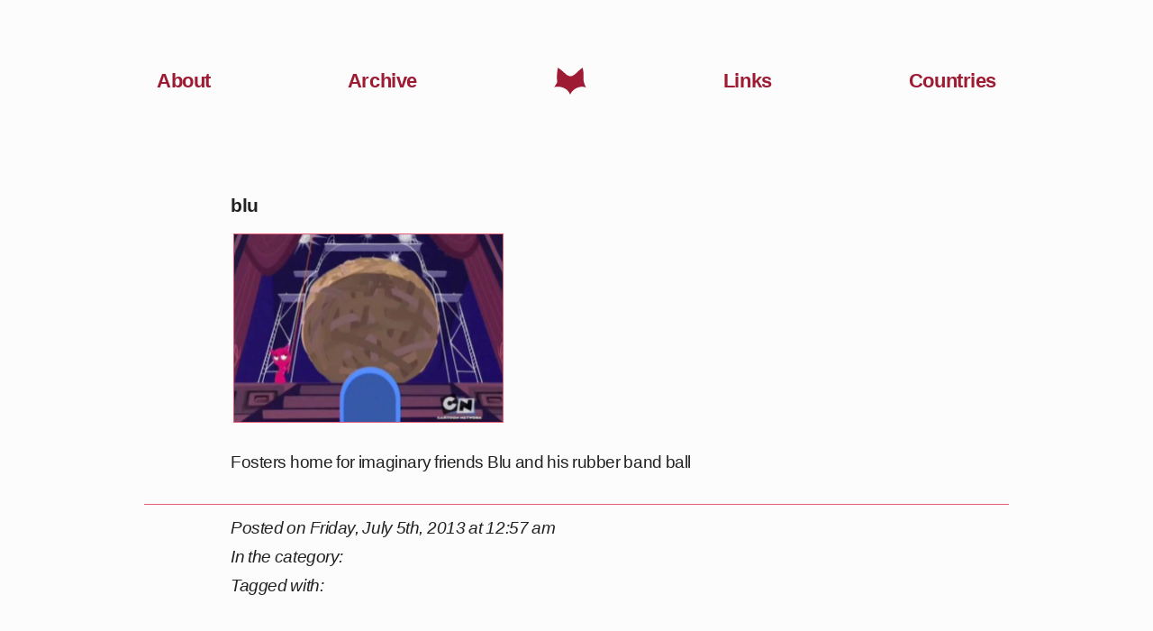

--- FILE ---
content_type: text/html; charset=UTF-8
request_url: https://jamiejakov.lv/2012/06/rubber-band-ball/blu/
body_size: 7895
content:
<!DOCTYPE html>
<html xmlns="http://www.w3.org/1999/xhtml" dir="ltr" lang="en">

	<meta charset="utf-8" />
	<meta http-equiv="Content-Type" content="text/html; charset=UTF-8" />
	<meta name="description" content="Vadim's Blog">
	<meta property="og:title" content="JamieJakov Blog" /> 
	<meta property="og:description" content="Read all about the daily life of JamieJakov as well as his opinions on the world." /> 
	<meta name="viewport" content="width=device-width" />
	<meta name="google-site-verification" content="u6UuwOEof1H2X-mjrUZ7KRu62oWZ4-di1CeNrLid7Ew" />
	
	<title>blu | JamieJakov</title>
	
	<link rel="icon" href="https://jamiejakov.lv/wp-content/images/favicon.ico" type="image/x-icon" />
	<link rel="apple-touch-icon-precomposed" href="http://jamiejakov.me/wp-content/images/apple-touch-icon.png" />
	<link rel="mask-icon" href="/wp-content/images/logo.svg" color="FF6600">
	<link rel="pingback" href="https://jamiejakov.lv/xmlrpc.php" />
	<link href='https://fonts.googleapis.com/css?family=PT+Sans:400,700' rel='stylesheet' type='text/css'>
	
	<meta name='robots' content='index, follow, max-image-preview:large, max-snippet:-1, max-video-preview:-1' />
<script type="text/javascript">
var trackScrolling=false;
var trackScrollingPercentage=false;
var ScrollingPercentageNumber=25;
var stLogInterval=10*1000;
var cutOffTime=900;
var trackNoEvents=false;
var trackNoMaxTime=false;
var docTitle='blu';
</script>

	<!-- This site is optimized with the Yoast SEO plugin v16.1.1 - https://yoast.com/wordpress/plugins/seo/ -->
	<link rel="canonical" href="https://jamiejakov.lv/wp-content/uploads/2012/06/blu.png" />
	<meta property="og:locale" content="en_US" />
	<meta property="og:type" content="article" />
	<meta property="og:title" content="blu | JamieJakov" />
	<meta property="og:description" content="Fosters home for imaginary friends Blu and his rubber band ball" />
	<meta property="og:url" content="https://jamiejakov.lv/wp-content/uploads/2012/06/blu.png" />
	<meta property="og:site_name" content="JamieJakov" />
	<meta property="article:publisher" content="https://www.facebook.com/vadims.brodskis" />
	<meta property="og:image" content="https://jamiejakov.lv/wp-content/uploads/2012/06/blu.png" />
	<meta property="og:image:width" content="584" />
	<meta property="og:image:height" content="407" />
	<meta name="twitter:card" content="summary" />
	<meta name="twitter:site" content="@jamiejakov" />
	<script type="application/ld+json" class="yoast-schema-graph">{"@context":"https://schema.org","@graph":[{"@type":"WebSite","@id":"https://jamiejakov.lv/#website","url":"https://jamiejakov.lv/","name":"JamieJakov","description":"Vadim Brodsky&#039;s Blog","potentialAction":[{"@type":"SearchAction","target":"https://jamiejakov.lv/?s={search_term_string}","query-input":"required name=search_term_string"}],"inLanguage":"en-US"},{"@type":"WebPage","@id":"https://jamiejakov.lv/wp-content/uploads/2012/06/blu.png#webpage","url":"https://jamiejakov.lv/wp-content/uploads/2012/06/blu.png","name":"blu | JamieJakov","isPartOf":{"@id":"https://jamiejakov.lv/#website"},"datePublished":"2013-07-04T14:57:45+00:00","dateModified":"2013-07-04T14:57:45+00:00","breadcrumb":{"@id":"https://jamiejakov.lv/wp-content/uploads/2012/06/blu.png#breadcrumb"},"inLanguage":"en-US","potentialAction":[{"@type":"ReadAction","target":["https://jamiejakov.lv/wp-content/uploads/2012/06/blu.png"]}]},{"@type":"BreadcrumbList","@id":"https://jamiejakov.lv/wp-content/uploads/2012/06/blu.png#breadcrumb","itemListElement":[{"@type":"ListItem","position":1,"item":{"@type":"WebPage","@id":"https://jamiejakov.lv/","url":"https://jamiejakov.lv/","name":"Home"}},{"@type":"ListItem","position":2,"item":{"@type":"WebPage","@id":"https://jamiejakov.lv/2012/06/rubber-band-ball/","url":"https://jamiejakov.lv/2012/06/rubber-band-ball/","name":"Rubber band ball"}},{"@type":"ListItem","position":3,"item":{"@type":"WebPage","@id":"https://jamiejakov.lv/wp-content/uploads/2012/06/blu.png","url":"https://jamiejakov.lv/wp-content/uploads/2012/06/blu.png","name":"blu"}}]}]}</script>
	<!-- / Yoast SEO plugin. -->


<link rel="alternate" type="application/rss+xml" title="JamieJakov &raquo; blu Comments Feed" href="https://jamiejakov.lv/2012/06/rubber-band-ball/blu/feed/" />
		<!-- This site uses the Google Analytics by MonsterInsights plugin v7.17.0 - Using Analytics tracking - https://www.monsterinsights.com/ -->
							<script src="//www.googletagmanager.com/gtag/js?id=UA-43719227-1"  type="text/javascript" data-cfasync="false"></script>
			<script type="text/javascript" data-cfasync="false">
				var mi_version = '7.17.0';
				var mi_track_user = true;
				var mi_no_track_reason = '';
				
								var disableStr = 'ga-disable-UA-43719227-1';

				/* Function to detect opted out users */
				function __gtagTrackerIsOptedOut() {
					return document.cookie.indexOf( disableStr + '=true' ) > - 1;
				}

				/* Disable tracking if the opt-out cookie exists. */
				if ( __gtagTrackerIsOptedOut() ) {
					window[disableStr] = true;
				}

				/* Opt-out function */
				function __gtagTrackerOptout() {
					document.cookie = disableStr + '=true; expires=Thu, 31 Dec 2099 23:59:59 UTC; path=/';
					window[disableStr] = true;
				}

				if ( 'undefined' === typeof gaOptout ) {
					function gaOptout() {
						__gtagTrackerOptout();
					}
				}
								window.dataLayer = window.dataLayer || [];
				if ( mi_track_user ) {
					function __gtagTracker() {dataLayer.push( arguments );}
					__gtagTracker( 'js', new Date() );
					__gtagTracker( 'set', {
						'developer_id.dZGIzZG' : true,
						                    });
					__gtagTracker( 'config', 'UA-43719227-1', {
						forceSSL:true,					} );
										window.gtag = __gtagTracker;										(
						function () {
							/* https://developers.google.com/analytics/devguides/collection/analyticsjs/ */
							/* ga and __gaTracker compatibility shim. */
							var noopfn = function () {
								return null;
							};
							var newtracker = function () {
								return new Tracker();
							};
							var Tracker = function () {
								return null;
							};
							var p = Tracker.prototype;
							p.get = noopfn;
							p.set = noopfn;
							p.send = function (){
								var args = Array.prototype.slice.call(arguments);
								args.unshift( 'send' );
								__gaTracker.apply(null, args);
							};
							var __gaTracker = function () {
								var len = arguments.length;
								if ( len === 0 ) {
									return;
								}
								var f = arguments[len - 1];
								if ( typeof f !== 'object' || f === null || typeof f.hitCallback !== 'function' ) {
									if ( 'send' === arguments[0] ) {
										var hitConverted, hitObject = false, action;
										if ( 'event' === arguments[1] ) {
											if ( 'undefined' !== typeof arguments[3] ) {
												hitObject = {
													'eventAction': arguments[3],
													'eventCategory': arguments[2],
													'eventLabel': arguments[4],
													'value': arguments[5] ? arguments[5] : 1,
												}
											}
										}
										if ( typeof arguments[2] === 'object' ) {
											hitObject = arguments[2];
										}
										if ( typeof arguments[5] === 'object' ) {
											Object.assign( hitObject, arguments[5] );
										}
										if ( 'undefined' !== typeof (
											arguments[1].hitType
										) ) {
											hitObject = arguments[1];
										}
										if ( hitObject ) {
											action = 'timing' === arguments[1].hitType ? 'timing_complete' : hitObject.eventAction;
											hitConverted = mapArgs( hitObject );
											__gtagTracker( 'event', action, hitConverted );
										}
									}
									return;
								}

								function mapArgs( args ) {
									var gaKey, hit = {};
									var gaMap = {
										'eventCategory': 'event_category',
										'eventAction': 'event_action',
										'eventLabel': 'event_label',
										'eventValue': 'event_value',
										'nonInteraction': 'non_interaction',
										'timingCategory': 'event_category',
										'timingVar': 'name',
										'timingValue': 'value',
										'timingLabel': 'event_label',
									};
									for ( gaKey in gaMap ) {
										if ( 'undefined' !== typeof args[gaKey] ) {
											hit[gaMap[gaKey]] = args[gaKey];
										}
									}
									return hit;
								}

								try {
									f.hitCallback();
								} catch ( ex ) {
								}
							};
							__gaTracker.create = newtracker;
							__gaTracker.getByName = newtracker;
							__gaTracker.getAll = function () {
								return [];
							};
							__gaTracker.remove = noopfn;
							__gaTracker.loaded = true;
							window['__gaTracker'] = __gaTracker;
						}
					)();
									} else {
										console.log( "" );
					( function () {
							function __gtagTracker() {
								return null;
							}
							window['__gtagTracker'] = __gtagTracker;
							window['gtag'] = __gtagTracker;
					} )();
									}
			</script>
				<!-- / Google Analytics by MonsterInsights -->
		<script type="text/javascript">
/* <![CDATA[ */
window._wpemojiSettings = {"baseUrl":"https:\/\/s.w.org\/images\/core\/emoji\/15.0.3\/72x72\/","ext":".png","svgUrl":"https:\/\/s.w.org\/images\/core\/emoji\/15.0.3\/svg\/","svgExt":".svg","source":{"concatemoji":"https:\/\/jamiejakov.lv\/wp-includes\/js\/wp-emoji-release.min.js"}};
/*! This file is auto-generated */
!function(i,n){var o,s,e;function c(e){try{var t={supportTests:e,timestamp:(new Date).valueOf()};sessionStorage.setItem(o,JSON.stringify(t))}catch(e){}}function p(e,t,n){e.clearRect(0,0,e.canvas.width,e.canvas.height),e.fillText(t,0,0);var t=new Uint32Array(e.getImageData(0,0,e.canvas.width,e.canvas.height).data),r=(e.clearRect(0,0,e.canvas.width,e.canvas.height),e.fillText(n,0,0),new Uint32Array(e.getImageData(0,0,e.canvas.width,e.canvas.height).data));return t.every(function(e,t){return e===r[t]})}function u(e,t,n){switch(t){case"flag":return n(e,"\ud83c\udff3\ufe0f\u200d\u26a7\ufe0f","\ud83c\udff3\ufe0f\u200b\u26a7\ufe0f")?!1:!n(e,"\ud83c\uddfa\ud83c\uddf3","\ud83c\uddfa\u200b\ud83c\uddf3")&&!n(e,"\ud83c\udff4\udb40\udc67\udb40\udc62\udb40\udc65\udb40\udc6e\udb40\udc67\udb40\udc7f","\ud83c\udff4\u200b\udb40\udc67\u200b\udb40\udc62\u200b\udb40\udc65\u200b\udb40\udc6e\u200b\udb40\udc67\u200b\udb40\udc7f");case"emoji":return!n(e,"\ud83d\udc26\u200d\u2b1b","\ud83d\udc26\u200b\u2b1b")}return!1}function f(e,t,n){var r="undefined"!=typeof WorkerGlobalScope&&self instanceof WorkerGlobalScope?new OffscreenCanvas(300,150):i.createElement("canvas"),a=r.getContext("2d",{willReadFrequently:!0}),o=(a.textBaseline="top",a.font="600 32px Arial",{});return e.forEach(function(e){o[e]=t(a,e,n)}),o}function t(e){var t=i.createElement("script");t.src=e,t.defer=!0,i.head.appendChild(t)}"undefined"!=typeof Promise&&(o="wpEmojiSettingsSupports",s=["flag","emoji"],n.supports={everything:!0,everythingExceptFlag:!0},e=new Promise(function(e){i.addEventListener("DOMContentLoaded",e,{once:!0})}),new Promise(function(t){var n=function(){try{var e=JSON.parse(sessionStorage.getItem(o));if("object"==typeof e&&"number"==typeof e.timestamp&&(new Date).valueOf()<e.timestamp+604800&&"object"==typeof e.supportTests)return e.supportTests}catch(e){}return null}();if(!n){if("undefined"!=typeof Worker&&"undefined"!=typeof OffscreenCanvas&&"undefined"!=typeof URL&&URL.createObjectURL&&"undefined"!=typeof Blob)try{var e="postMessage("+f.toString()+"("+[JSON.stringify(s),u.toString(),p.toString()].join(",")+"));",r=new Blob([e],{type:"text/javascript"}),a=new Worker(URL.createObjectURL(r),{name:"wpTestEmojiSupports"});return void(a.onmessage=function(e){c(n=e.data),a.terminate(),t(n)})}catch(e){}c(n=f(s,u,p))}t(n)}).then(function(e){for(var t in e)n.supports[t]=e[t],n.supports.everything=n.supports.everything&&n.supports[t],"flag"!==t&&(n.supports.everythingExceptFlag=n.supports.everythingExceptFlag&&n.supports[t]);n.supports.everythingExceptFlag=n.supports.everythingExceptFlag&&!n.supports.flag,n.DOMReady=!1,n.readyCallback=function(){n.DOMReady=!0}}).then(function(){return e}).then(function(){var e;n.supports.everything||(n.readyCallback(),(e=n.source||{}).concatemoji?t(e.concatemoji):e.wpemoji&&e.twemoji&&(t(e.twemoji),t(e.wpemoji)))}))}((window,document),window._wpemojiSettings);
/* ]]> */
</script>
<style id='wp-emoji-styles-inline-css' type='text/css'>

	img.wp-smiley, img.emoji {
		display: inline !important;
		border: none !important;
		box-shadow: none !important;
		height: 1em !important;
		width: 1em !important;
		margin: 0 0.07em !important;
		vertical-align: -0.1em !important;
		background: none !important;
		padding: 0 !important;
	}
</style>
<link rel='stylesheet' id='wp-block-library-css' href='https://jamiejakov.lv/wp-includes/css/dist/block-library/style.min.css' type='text/css' media='all' />
<style id='classic-theme-styles-inline-css' type='text/css'>
/*! This file is auto-generated */
.wp-block-button__link{color:#fff;background-color:#32373c;border-radius:9999px;box-shadow:none;text-decoration:none;padding:calc(.667em + 2px) calc(1.333em + 2px);font-size:1.125em}.wp-block-file__button{background:#32373c;color:#fff;text-decoration:none}
</style>
<style id='global-styles-inline-css' type='text/css'>
body{--wp--preset--color--black: #000000;--wp--preset--color--cyan-bluish-gray: #abb8c3;--wp--preset--color--white: #ffffff;--wp--preset--color--pale-pink: #f78da7;--wp--preset--color--vivid-red: #cf2e2e;--wp--preset--color--luminous-vivid-orange: #ff6900;--wp--preset--color--luminous-vivid-amber: #fcb900;--wp--preset--color--light-green-cyan: #7bdcb5;--wp--preset--color--vivid-green-cyan: #00d084;--wp--preset--color--pale-cyan-blue: #8ed1fc;--wp--preset--color--vivid-cyan-blue: #0693e3;--wp--preset--color--vivid-purple: #9b51e0;--wp--preset--gradient--vivid-cyan-blue-to-vivid-purple: linear-gradient(135deg,rgba(6,147,227,1) 0%,rgb(155,81,224) 100%);--wp--preset--gradient--light-green-cyan-to-vivid-green-cyan: linear-gradient(135deg,rgb(122,220,180) 0%,rgb(0,208,130) 100%);--wp--preset--gradient--luminous-vivid-amber-to-luminous-vivid-orange: linear-gradient(135deg,rgba(252,185,0,1) 0%,rgba(255,105,0,1) 100%);--wp--preset--gradient--luminous-vivid-orange-to-vivid-red: linear-gradient(135deg,rgba(255,105,0,1) 0%,rgb(207,46,46) 100%);--wp--preset--gradient--very-light-gray-to-cyan-bluish-gray: linear-gradient(135deg,rgb(238,238,238) 0%,rgb(169,184,195) 100%);--wp--preset--gradient--cool-to-warm-spectrum: linear-gradient(135deg,rgb(74,234,220) 0%,rgb(151,120,209) 20%,rgb(207,42,186) 40%,rgb(238,44,130) 60%,rgb(251,105,98) 80%,rgb(254,248,76) 100%);--wp--preset--gradient--blush-light-purple: linear-gradient(135deg,rgb(255,206,236) 0%,rgb(152,150,240) 100%);--wp--preset--gradient--blush-bordeaux: linear-gradient(135deg,rgb(254,205,165) 0%,rgb(254,45,45) 50%,rgb(107,0,62) 100%);--wp--preset--gradient--luminous-dusk: linear-gradient(135deg,rgb(255,203,112) 0%,rgb(199,81,192) 50%,rgb(65,88,208) 100%);--wp--preset--gradient--pale-ocean: linear-gradient(135deg,rgb(255,245,203) 0%,rgb(182,227,212) 50%,rgb(51,167,181) 100%);--wp--preset--gradient--electric-grass: linear-gradient(135deg,rgb(202,248,128) 0%,rgb(113,206,126) 100%);--wp--preset--gradient--midnight: linear-gradient(135deg,rgb(2,3,129) 0%,rgb(40,116,252) 100%);--wp--preset--font-size--small: 13px;--wp--preset--font-size--medium: 20px;--wp--preset--font-size--large: 36px;--wp--preset--font-size--x-large: 42px;--wp--preset--spacing--20: 0.44rem;--wp--preset--spacing--30: 0.67rem;--wp--preset--spacing--40: 1rem;--wp--preset--spacing--50: 1.5rem;--wp--preset--spacing--60: 2.25rem;--wp--preset--spacing--70: 3.38rem;--wp--preset--spacing--80: 5.06rem;--wp--preset--shadow--natural: 6px 6px 9px rgba(0, 0, 0, 0.2);--wp--preset--shadow--deep: 12px 12px 50px rgba(0, 0, 0, 0.4);--wp--preset--shadow--sharp: 6px 6px 0px rgba(0, 0, 0, 0.2);--wp--preset--shadow--outlined: 6px 6px 0px -3px rgba(255, 255, 255, 1), 6px 6px rgba(0, 0, 0, 1);--wp--preset--shadow--crisp: 6px 6px 0px rgba(0, 0, 0, 1);}:where(.is-layout-flex){gap: 0.5em;}:where(.is-layout-grid){gap: 0.5em;}body .is-layout-flow > .alignleft{float: left;margin-inline-start: 0;margin-inline-end: 2em;}body .is-layout-flow > .alignright{float: right;margin-inline-start: 2em;margin-inline-end: 0;}body .is-layout-flow > .aligncenter{margin-left: auto !important;margin-right: auto !important;}body .is-layout-constrained > .alignleft{float: left;margin-inline-start: 0;margin-inline-end: 2em;}body .is-layout-constrained > .alignright{float: right;margin-inline-start: 2em;margin-inline-end: 0;}body .is-layout-constrained > .aligncenter{margin-left: auto !important;margin-right: auto !important;}body .is-layout-constrained > :where(:not(.alignleft):not(.alignright):not(.alignfull)){max-width: var(--wp--style--global--content-size);margin-left: auto !important;margin-right: auto !important;}body .is-layout-constrained > .alignwide{max-width: var(--wp--style--global--wide-size);}body .is-layout-flex{display: flex;}body .is-layout-flex{flex-wrap: wrap;align-items: center;}body .is-layout-flex > *{margin: 0;}body .is-layout-grid{display: grid;}body .is-layout-grid > *{margin: 0;}:where(.wp-block-columns.is-layout-flex){gap: 2em;}:where(.wp-block-columns.is-layout-grid){gap: 2em;}:where(.wp-block-post-template.is-layout-flex){gap: 1.25em;}:where(.wp-block-post-template.is-layout-grid){gap: 1.25em;}.has-black-color{color: var(--wp--preset--color--black) !important;}.has-cyan-bluish-gray-color{color: var(--wp--preset--color--cyan-bluish-gray) !important;}.has-white-color{color: var(--wp--preset--color--white) !important;}.has-pale-pink-color{color: var(--wp--preset--color--pale-pink) !important;}.has-vivid-red-color{color: var(--wp--preset--color--vivid-red) !important;}.has-luminous-vivid-orange-color{color: var(--wp--preset--color--luminous-vivid-orange) !important;}.has-luminous-vivid-amber-color{color: var(--wp--preset--color--luminous-vivid-amber) !important;}.has-light-green-cyan-color{color: var(--wp--preset--color--light-green-cyan) !important;}.has-vivid-green-cyan-color{color: var(--wp--preset--color--vivid-green-cyan) !important;}.has-pale-cyan-blue-color{color: var(--wp--preset--color--pale-cyan-blue) !important;}.has-vivid-cyan-blue-color{color: var(--wp--preset--color--vivid-cyan-blue) !important;}.has-vivid-purple-color{color: var(--wp--preset--color--vivid-purple) !important;}.has-black-background-color{background-color: var(--wp--preset--color--black) !important;}.has-cyan-bluish-gray-background-color{background-color: var(--wp--preset--color--cyan-bluish-gray) !important;}.has-white-background-color{background-color: var(--wp--preset--color--white) !important;}.has-pale-pink-background-color{background-color: var(--wp--preset--color--pale-pink) !important;}.has-vivid-red-background-color{background-color: var(--wp--preset--color--vivid-red) !important;}.has-luminous-vivid-orange-background-color{background-color: var(--wp--preset--color--luminous-vivid-orange) !important;}.has-luminous-vivid-amber-background-color{background-color: var(--wp--preset--color--luminous-vivid-amber) !important;}.has-light-green-cyan-background-color{background-color: var(--wp--preset--color--light-green-cyan) !important;}.has-vivid-green-cyan-background-color{background-color: var(--wp--preset--color--vivid-green-cyan) !important;}.has-pale-cyan-blue-background-color{background-color: var(--wp--preset--color--pale-cyan-blue) !important;}.has-vivid-cyan-blue-background-color{background-color: var(--wp--preset--color--vivid-cyan-blue) !important;}.has-vivid-purple-background-color{background-color: var(--wp--preset--color--vivid-purple) !important;}.has-black-border-color{border-color: var(--wp--preset--color--black) !important;}.has-cyan-bluish-gray-border-color{border-color: var(--wp--preset--color--cyan-bluish-gray) !important;}.has-white-border-color{border-color: var(--wp--preset--color--white) !important;}.has-pale-pink-border-color{border-color: var(--wp--preset--color--pale-pink) !important;}.has-vivid-red-border-color{border-color: var(--wp--preset--color--vivid-red) !important;}.has-luminous-vivid-orange-border-color{border-color: var(--wp--preset--color--luminous-vivid-orange) !important;}.has-luminous-vivid-amber-border-color{border-color: var(--wp--preset--color--luminous-vivid-amber) !important;}.has-light-green-cyan-border-color{border-color: var(--wp--preset--color--light-green-cyan) !important;}.has-vivid-green-cyan-border-color{border-color: var(--wp--preset--color--vivid-green-cyan) !important;}.has-pale-cyan-blue-border-color{border-color: var(--wp--preset--color--pale-cyan-blue) !important;}.has-vivid-cyan-blue-border-color{border-color: var(--wp--preset--color--vivid-cyan-blue) !important;}.has-vivid-purple-border-color{border-color: var(--wp--preset--color--vivid-purple) !important;}.has-vivid-cyan-blue-to-vivid-purple-gradient-background{background: var(--wp--preset--gradient--vivid-cyan-blue-to-vivid-purple) !important;}.has-light-green-cyan-to-vivid-green-cyan-gradient-background{background: var(--wp--preset--gradient--light-green-cyan-to-vivid-green-cyan) !important;}.has-luminous-vivid-amber-to-luminous-vivid-orange-gradient-background{background: var(--wp--preset--gradient--luminous-vivid-amber-to-luminous-vivid-orange) !important;}.has-luminous-vivid-orange-to-vivid-red-gradient-background{background: var(--wp--preset--gradient--luminous-vivid-orange-to-vivid-red) !important;}.has-very-light-gray-to-cyan-bluish-gray-gradient-background{background: var(--wp--preset--gradient--very-light-gray-to-cyan-bluish-gray) !important;}.has-cool-to-warm-spectrum-gradient-background{background: var(--wp--preset--gradient--cool-to-warm-spectrum) !important;}.has-blush-light-purple-gradient-background{background: var(--wp--preset--gradient--blush-light-purple) !important;}.has-blush-bordeaux-gradient-background{background: var(--wp--preset--gradient--blush-bordeaux) !important;}.has-luminous-dusk-gradient-background{background: var(--wp--preset--gradient--luminous-dusk) !important;}.has-pale-ocean-gradient-background{background: var(--wp--preset--gradient--pale-ocean) !important;}.has-electric-grass-gradient-background{background: var(--wp--preset--gradient--electric-grass) !important;}.has-midnight-gradient-background{background: var(--wp--preset--gradient--midnight) !important;}.has-small-font-size{font-size: var(--wp--preset--font-size--small) !important;}.has-medium-font-size{font-size: var(--wp--preset--font-size--medium) !important;}.has-large-font-size{font-size: var(--wp--preset--font-size--large) !important;}.has-x-large-font-size{font-size: var(--wp--preset--font-size--x-large) !important;}
.wp-block-navigation a:where(:not(.wp-element-button)){color: inherit;}
:where(.wp-block-post-template.is-layout-flex){gap: 1.25em;}:where(.wp-block-post-template.is-layout-grid){gap: 1.25em;}
:where(.wp-block-columns.is-layout-flex){gap: 2em;}:where(.wp-block-columns.is-layout-grid){gap: 2em;}
.wp-block-pullquote{font-size: 1.5em;line-height: 1.6;}
</style>
<script type="text/javascript" id="monsterinsights-frontend-script-js-extra">
/* <![CDATA[ */
var monsterinsights_frontend = {"js_events_tracking":"true","download_extensions":"doc,pdf,ppt,zip,xls,docx,pptx,xlsx","inbound_paths":"[]","home_url":"https:\/\/jamiejakov.lv","hash_tracking":"false","ua":"UA-43719227-1"};
/* ]]> */
</script>
<script type="text/javascript" src="https://jamiejakov.lv/wp-content/plugins/google-analytics-for-wordpress/assets/js/frontend-gtag.min.js" id="monsterinsights-frontend-script-js"></script>
<script type="text/javascript" src="https://jamiejakov.lv/wp-includes/js/jquery/jquery.min.js" id="jquery-core-js"></script>
<script type="text/javascript" src="https://jamiejakov.lv/wp-includes/js/jquery/jquery-migrate.min.js" id="jquery-migrate-js"></script>
<link rel="https://api.w.org/" href="https://jamiejakov.lv/wp-json/" /><link rel="alternate" type="application/json" href="https://jamiejakov.lv/wp-json/wp/v2/media/2064" /><link rel='shortlink' href='https://jamiejakov.lv/?p=2064' />
<link rel="alternate" type="application/json+oembed" href="https://jamiejakov.lv/wp-json/oembed/1.0/embed?url=https%3A%2F%2Fjamiejakov.lv%2F2012%2F06%2Frubber-band-ball%2Fblu%2F" />
<link rel="alternate" type="text/xml+oembed" href="https://jamiejakov.lv/wp-json/oembed/1.0/embed?url=https%3A%2F%2Fjamiejakov.lv%2F2012%2F06%2Frubber-band-ball%2Fblu%2F&#038;format=xml" />
	
	<link rel="stylesheet" href="https://jamiejakov.lv/wp-content/themes/Kurenai/css/normalise.css" type="text/css" media="screen" />
	<link rel="stylesheet" href="https://jamiejakov.lv/wp-content/themes/Kurenai/css/animate.css" type="text/css" media="screen" />
	<link rel="stylesheet" href="https://jamiejakov.lv/wp-content/themes/Kurenai/style.css" type="text/css" media="screen" />
	
	<script type="text/javascript" src="https://ajax.googleapis.com/ajax/libs/jquery/1.12.0/jquery.min.js"></script>
	<script type="text/javascript" src="https://jamiejakov.lv/wp-content/themes/Kurenai/js/script.js"></script>
	<script type="text/javascript" src="https://cdnjs.cloudflare.com/ajax/libs/waypoints/2.0.4/waypoints.min.js"></script>
	<script type="text/javascript" src="https://jamiejakov.lv/wp-content/themes/Kurenai/js/waypoint.js"></script>

</head>
<body>
	
	<header>
		<nav role="navigation">
			<ul>
				<li id="about"><a href="/about/">About</a></li>
				<li id="archives"><a href="/archive/">Archive</a></li>
				<li id="home">
					<a href="/">
						<svg width="100%" height="100%" viewBox="0 0 48 40" version="1.1" xmlns="http://www.w3.org/2000/svg" xmlns:xlink="http://www.w3.org/1999/xlink" xml:space="preserve" xmlns:serif="http://www.serif.com/" style="fill-rule:evenodd;clip-rule:evenodd;stroke-linejoin:round;stroke-miterlimit:2;">
							<g transform="matrix(1,0,0,1,-154.8,-131.235)">
								<g id="surface1" transform="matrix(1,0,0,1,-16.2306,18.8639)">
									<g>
										<path d="M194.992,152.359C198.059,145.094 206,140.188 213.871,140.703C215.512,140.809 217.156,141.137 218.543,142C216.902,138.621 215.234,135.156 214.855,131.418C214.668,129.586 214.797,127.742 214.801,125.902C214.801,121.309 214.75,116.711 213.238,112.371C210.375,114.59 207.641,116.953 205.031,119.469C202.453,121.957 199.098,125.18 195.52,125.176C192.004,125.176 189.203,122.645 186.609,120.277C183.477,117.387 180.457,114.691 176.844,112.41C175.496,118.98 175.098,125.605 175.648,132.289C175.711,133.078 175.789,133.891 175.531,134.633C175.371,135.051 175.16,135.441 174.902,135.805C173.613,137.805 172.324,139.805 171.031,141.805C171.371,141.375 171.918,141.16 172.438,141.012C174.621,140.402 176.938,140.578 179.199,140.777C182.859,141.082 191.285,142.93 194.992,152.359Z"/>
									</g>
								</g>
							</g>
						</svg>
					</a>
				</li>
				<li id="links"><a href="/links/">Links</a></li>
				<li id="countries"><a href="/countries">Countries</a></li>
			</ul>
		</nav>
	</header>
	
	<main>
	
	
		<article role="article" class="post-2064 attachment type-attachment status-inherit hentry" id="post-2064">
			<div class="title-image">
							</div>
			<div class="post-title no-link-title">
				<h2>blu</h2>
			</div>
			<div class="entry">
				<p class="attachment"><a href='https://jamiejakov.lv/wp-content/uploads/2012/06/blu.png'><img fetchpriority="high" decoding="async" width="300" height="209" src="https://jamiejakov.lv/wp-content/uploads/2012/06/blu-300x209.png" class="attachment-medium size-medium" alt="rubber band ball made by blu" srcset="https://jamiejakov.lv/wp-content/uploads/2012/06/blu-300x209.png 300w, https://jamiejakov.lv/wp-content/uploads/2012/06/blu.png 584w" sizes="(max-width: 300px) 100vw, 300px" /></a></p>
<p>Fosters home for imaginary friends Blu and his rubber band ball</p>
							</div>
			<div class="post-metadata">
				<p>Posted on Friday, July 5th, 2013 at 12:57 am</p>
				<p>In the category: </p>
				<p>Tagged with: </p>
			</div>
					</article>
		
	




	
</main>
<footer>
	<p><a href="/"> JamieJakov</a> © <a href="http://vadimsbrodskis.com" target="_blank" class="personal">Vadim Brodsky</a> 2021.</p>
</footer>

</section> <!-- closes "content" -->
		<script type="text/javascript" src="https://jamiejakov.lv/wp-content/plugins/page-links-to/dist/new-tab.js" id="page-links-to-js"></script>
<script type="text/javascript" src="https://jamiejakov.lv/wp-content/plugins/reduce-bounce-rate/js/analyticsjs.js" id="rbr_scripts-js"></script>
</body>
</html>


--- FILE ---
content_type: application/javascript
request_url: https://jamiejakov.lv/wp-content/themes/Kurenai/js/script.js
body_size: 176
content:
var main = function(){
		
}



$(window).scroll(function() {
  if ($(document).scrollTop() > 30) {
    $('header').addClass('shrink');
    $('nav').addClass('compact');
  } else {
    $('header').removeClass('shrink');
    $('nav').removeClass('compact');
  }
});

$(document).ready(main)